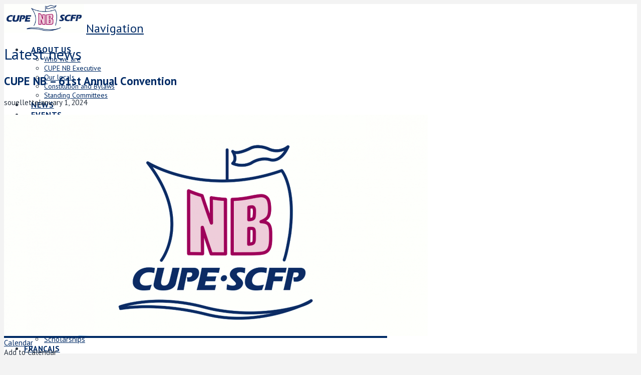

--- FILE ---
content_type: text/html; charset=utf-8
request_url: https://docs.google.com/viewer?url=https%3A%2F%2Fnb.cupe.ca%2Fwp-content%2Fblogs.dir%2F634%2F2020%2F06%2FConvCall2024E.pdf&embedded=true&hl=en
body_size: 2324
content:
<!DOCTYPE html><html lang="en" dir="ltr"><head><title>ConvCall2024E.pdf</title><link rel="stylesheet" type="text/css" href="//www.gstatic.com/_/apps-viewer/_/ss/k=apps-viewer.standalone.vzKgvMed-Gs.L.W.O/am=AAQD/d=0/rs=AC2dHMLD5zb8j62TiGE8IPE3mdAlhWuBGg" nonce="ORkHnYTg3-AwkkELxf3fhw"/></head><body><div class="ndfHFb-c4YZDc ndfHFb-c4YZDc-AHmuwe-Hr88gd-OWB6Me dif24c vhoiae LgGVmb bvmRsc ndfHFb-c4YZDc-TSZdd ndfHFb-c4YZDc-TJEFFc ndfHFb-c4YZDc-vyDMJf-aZ2wEe ndfHFb-c4YZDc-i5oIFb ndfHFb-c4YZDc-uoC0bf ndfHFb-c4YZDc-e1YmVc" aria-label="Showing viewer."><div class="ndfHFb-c4YZDc-zTETae"></div><div class="ndfHFb-c4YZDc-JNEHMb"></div><div class="ndfHFb-c4YZDc-K9a4Re"><div class="ndfHFb-c4YZDc-E7ORLb-LgbsSe ndfHFb-c4YZDc-LgbsSe-OWB6Me" aria-label="Previous"><div class="ndfHFb-c4YZDc-DH6Rkf-AHe6Kc"><div class="ndfHFb-c4YZDc-Bz112c ndfHFb-c4YZDc-DH6Rkf-Bz112c"></div></div></div><div class="ndfHFb-c4YZDc-tJiF1e-LgbsSe ndfHFb-c4YZDc-LgbsSe-OWB6Me" aria-label="Next"><div class="ndfHFb-c4YZDc-DH6Rkf-AHe6Kc"><div class="ndfHFb-c4YZDc-Bz112c ndfHFb-c4YZDc-DH6Rkf-Bz112c"></div></div></div><div class="ndfHFb-c4YZDc-q77wGc"></div><div class="ndfHFb-c4YZDc-K9a4Re-nKQ6qf ndfHFb-c4YZDc-TvD9Pc-qnnXGd" role="main"><div class="ndfHFb-c4YZDc-EglORb-ge6pde ndfHFb-c4YZDc-K9a4Re-ge6pde-Ne3sFf" role="status" tabindex="-1" aria-label="Loading"><div class="ndfHFb-c4YZDc-EglORb-ge6pde-RJLb9c ndfHFb-c4YZDc-AHmuwe-wcotoc-zTETae"><div class="ndfHFb-aZ2wEe" dir="ltr"><div class="ndfHFb-vyDMJf-aZ2wEe auswjd"><div class="aZ2wEe-pbTTYe aZ2wEe-v3pZbf"><div class="aZ2wEe-LkdAo-e9ayKc aZ2wEe-LK5yu"><div class="aZ2wEe-LkdAo aZ2wEe-hj4D6d"></div></div><div class="aZ2wEe-pehrl-TpMipd"><div class="aZ2wEe-LkdAo aZ2wEe-hj4D6d"></div></div><div class="aZ2wEe-LkdAo-e9ayKc aZ2wEe-qwU8Me"><div class="aZ2wEe-LkdAo aZ2wEe-hj4D6d"></div></div></div><div class="aZ2wEe-pbTTYe aZ2wEe-oq6NAc"><div class="aZ2wEe-LkdAo-e9ayKc aZ2wEe-LK5yu"><div class="aZ2wEe-LkdAo aZ2wEe-hj4D6d"></div></div><div class="aZ2wEe-pehrl-TpMipd"><div class="aZ2wEe-LkdAo aZ2wEe-hj4D6d"></div></div><div class="aZ2wEe-LkdAo-e9ayKc aZ2wEe-qwU8Me"><div class="aZ2wEe-LkdAo aZ2wEe-hj4D6d"></div></div></div><div class="aZ2wEe-pbTTYe aZ2wEe-gS7Ybc"><div class="aZ2wEe-LkdAo-e9ayKc aZ2wEe-LK5yu"><div class="aZ2wEe-LkdAo aZ2wEe-hj4D6d"></div></div><div class="aZ2wEe-pehrl-TpMipd"><div class="aZ2wEe-LkdAo aZ2wEe-hj4D6d"></div></div><div class="aZ2wEe-LkdAo-e9ayKc aZ2wEe-qwU8Me"><div class="aZ2wEe-LkdAo aZ2wEe-hj4D6d"></div></div></div><div class="aZ2wEe-pbTTYe aZ2wEe-nllRtd"><div class="aZ2wEe-LkdAo-e9ayKc aZ2wEe-LK5yu"><div class="aZ2wEe-LkdAo aZ2wEe-hj4D6d"></div></div><div class="aZ2wEe-pehrl-TpMipd"><div class="aZ2wEe-LkdAo aZ2wEe-hj4D6d"></div></div><div class="aZ2wEe-LkdAo-e9ayKc aZ2wEe-qwU8Me"><div class="aZ2wEe-LkdAo aZ2wEe-hj4D6d"></div></div></div></div></div></div><span class="ndfHFb-c4YZDc-EglORb-ge6pde-fmcmS ndfHFb-c4YZDc-AHmuwe-wcotoc-zTETae" aria-hidden="true">Loading&hellip;</span></div><div class="ndfHFb-c4YZDc-ujibv-nUpftc"><img class="ndfHFb-c4YZDc-ujibv-JUCs7e" src="/viewerng/thumb?ds=[base64]%3D&amp;ck=lantern&amp;dsmi=unknown&amp;authuser&amp;w=800&amp;webp=true&amp;p=proj"/></div></div></div></div><script nonce="Ju1Cxxc6-judoxX3k275NQ">/*

 Copyright The Closure Library Authors.
 SPDX-License-Identifier: Apache-2.0
*/
function c(a,e,f){a._preloadFailed||a.complete&&a.naturalWidth===void 0?f():a.complete&&a.naturalWidth?e():(a.addEventListener("load",function(){e()},!1),a.addEventListener("error",function(){f()},!1))}
for(var d=function(a,e,f,k){function l(){b.style.display="none"}var g=document.body.getElementsByClassName(a)[0];if(k)var b=document.getElementById(k);else{if(!g)return;b=g.getElementsByClassName(f)[0];if(!b)return}b._preloadStartTime=Date.now();b.onerror=function(){this._preloadFailed=!0};c(b,function(){b.naturalWidth<800?l():(b._preloadEndTime||(b._preloadEndTime=Date.now()),e&&(g.getElementsByClassName(e)[0].style.display="none"))},l)},h=["_initStaticViewer"],m=this||self,n;h.length&&(n=h.shift());)h.length||
d===void 0?m=m[n]&&m[n]!==Object.prototype[n]?m[n]:m[n]={}:m[n]=d;
</script><script nonce="Ju1Cxxc6-judoxX3k275NQ">_initStaticViewer('ndfHFb-c4YZDc-K9a4Re-nKQ6qf','ndfHFb-c4YZDc-EglORb-ge6pde','ndfHFb-c4YZDc-ujibv-JUCs7e')</script><script type="text/javascript" charset="UTF-8" src="//www.gstatic.com/_/apps-viewer/_/js/k=apps-viewer.standalone.en.7LBJAu62rJE.O/am=AAQD/d=1/rs=AC2dHMJhfBQEKj72TDGJNkPVRiqJX83qFA/m=main" nonce="Ju1Cxxc6-judoxX3k275NQ"></script><script type="text/javascript" src="https://apis.google.com/js/client.js" nonce="Ju1Cxxc6-judoxX3k275NQ"></script><script type="text/javascript" nonce="Ju1Cxxc6-judoxX3k275NQ">_init([["0",null,null,null,null,2,null,null,null,null,0,[1],null,null,null,"https://drive.google.com",null,null,null,null,null,null,null,null,null,null,null,null,null,null,null,null,[["core-744-RC1","prod"],12,1,1],null,null,null,null,[null,null,null,null,"https://accounts.google.com/ServiceLogin?passive\u003d1209600\u0026continue\u003dhttps://docs.google.com/viewer?url%3Dhttps://nb.cupe.ca/wp-content/blogs.dir/634/2020/06/ConvCall2024E.pdf%26embedded%3Dtrue%26hl%3Den\u0026hl\u003den\u0026followup\u003dhttps://docs.google.com/viewer?url%3Dhttps://nb.cupe.ca/wp-content/blogs.dir/634/2020/06/ConvCall2024E.pdf%26embedded%3Dtrue%26hl%3Den",null,null,null,0],null,null,null,null,null,null,null,null,null,null,null,null,null,null,null,0,null,null,null,null,null,null,null,null,null,null,null,null,null,null,null,null,null,null,null,null,null,null,null,null,null,null,null,null,null,null,null,null,null,null,null,null,null,null,null,null,null,null,null,null,null,null,null,null,null,null,null,null,null,null,null,null,null,null,null,null,null,null,null,null,null,null,null,null,null,null,null,null,null,null,null,null,null,null,null,null,null,null,null,null,null,null,null,null,1],[null,"ConvCall2024E.pdf","/viewerng/thumb?ds\[base64]%3D\u0026ck\u003dlantern\u0026dsmi\u003dunknown\u0026authuser\u0026w\u003d800\u0026webp\u003dtrue\u0026p\u003dproj",null,null,null,null,null,null,"/viewerng/upload?ds\[base64]%3D\u0026ck\u003dlantern\u0026dsmi\u003dunknown\u0026authuser\u0026p\u003dproj",null,"application/pdf",null,null,1,null,"/viewerng/viewer?url\u003dhttps://nb.cupe.ca/wp-content/blogs.dir/634/2020/06/ConvCall2024E.pdf\u0026hl\u003den",null,"https://nb.cupe.ca/wp-content/blogs.dir/634/2020/06/ConvCall2024E.pdf",null,null,0,null,null,null,null,null,"/viewerng/standalone/refresh?url\u003dhttps://nb.cupe.ca/wp-content/blogs.dir/634/2020/06/ConvCall2024E.pdf\u0026embedded\u003dtrue\u0026hl\u003den",[null,null,"meta?id\u003dACFrOgAwVOyqRIrVAyPmPI4JCeIHxjv2BYtxvu6Cja2YfGWGLQJgDIP1G4_VYUqHq6Ny1wwhijPvH6S1M-WXy4Sztu6S5vsBeSEUu5Gy1Xh2b2sFRYhuQHsomq7T811wkAsVMm1j0PNzrdjmjD-c","img?id\u003dACFrOgAwVOyqRIrVAyPmPI4JCeIHxjv2BYtxvu6Cja2YfGWGLQJgDIP1G4_VYUqHq6Ny1wwhijPvH6S1M-WXy4Sztu6S5vsBeSEUu5Gy1Xh2b2sFRYhuQHsomq7T811wkAsVMm1j0PNzrdjmjD-c","press?id\u003dACFrOgAwVOyqRIrVAyPmPI4JCeIHxjv2BYtxvu6Cja2YfGWGLQJgDIP1G4_VYUqHq6Ny1wwhijPvH6S1M-WXy4Sztu6S5vsBeSEUu5Gy1Xh2b2sFRYhuQHsomq7T811wkAsVMm1j0PNzrdjmjD-c","status?id\u003dACFrOgAwVOyqRIrVAyPmPI4JCeIHxjv2BYtxvu6Cja2YfGWGLQJgDIP1G4_VYUqHq6Ny1wwhijPvH6S1M-WXy4Sztu6S5vsBeSEUu5Gy1Xh2b2sFRYhuQHsomq7T811wkAsVMm1j0PNzrdjmjD-c","https://doc-0g-bk-apps-viewer.googleusercontent.com/viewer/secure/pdf/3nb9bdfcv3e2h2k1cmql0ee9cvc5lole/crgt3911b4lo9vqhf87jpvaq81hmicsj/1768770525000/lantern/*/ACFrOgAwVOyqRIrVAyPmPI4JCeIHxjv2BYtxvu6Cja2YfGWGLQJgDIP1G4_VYUqHq6Ny1wwhijPvH6S1M-WXy4Sztu6S5vsBeSEUu5Gy1Xh2b2sFRYhuQHsomq7T811wkAsVMm1j0PNzrdjmjD-c",null,"presspage?id\u003dACFrOgAwVOyqRIrVAyPmPI4JCeIHxjv2BYtxvu6Cja2YfGWGLQJgDIP1G4_VYUqHq6Ny1wwhijPvH6S1M-WXy4Sztu6S5vsBeSEUu5Gy1Xh2b2sFRYhuQHsomq7T811wkAsVMm1j0PNzrdjmjD-c"],null,null,null,"pdf"],"","",2]);</script></body></html>